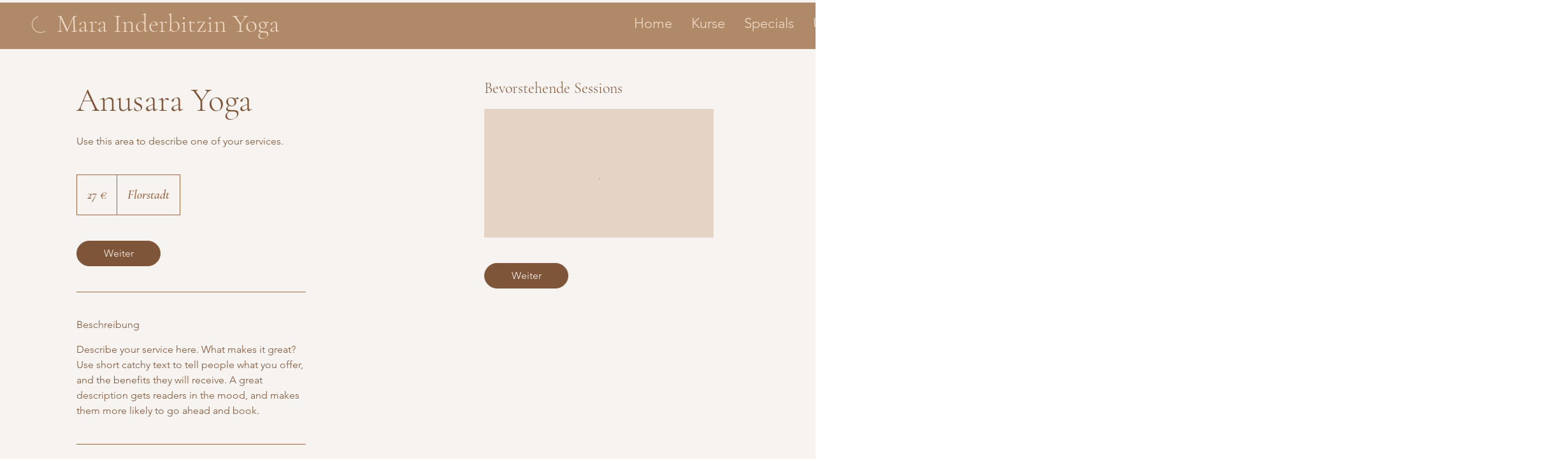

--- FILE ---
content_type: text/html; charset=utf-8
request_url: https://accounts.google.com/o/oauth2/postmessageRelay?parent=https%3A%2F%2Fstatic.parastorage.com&jsh=m%3B%2F_%2Fscs%2Fabc-static%2F_%2Fjs%2Fk%3Dgapi.lb.en.OE6tiwO4KJo.O%2Fd%3D1%2Frs%3DAHpOoo_Itz6IAL6GO-n8kgAepm47TBsg1Q%2Fm%3D__features__
body_size: 165
content:
<!DOCTYPE html><html><head><title></title><meta http-equiv="content-type" content="text/html; charset=utf-8"><meta http-equiv="X-UA-Compatible" content="IE=edge"><meta name="viewport" content="width=device-width, initial-scale=1, minimum-scale=1, maximum-scale=1, user-scalable=0"><script src='https://ssl.gstatic.com/accounts/o/2580342461-postmessagerelay.js' nonce="8SZUBTHLOCGFX-WE4wBa6g"></script></head><body><script type="text/javascript" src="https://apis.google.com/js/rpc:shindig_random.js?onload=init" nonce="8SZUBTHLOCGFX-WE4wBa6g"></script></body></html>